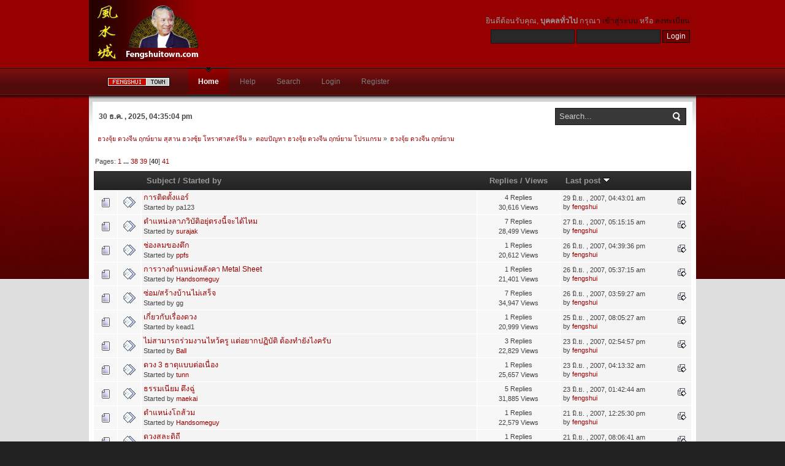

--- FILE ---
content_type: text/html; charset=UTF-8
request_url: https://www.fengshuitown.com/fengshui-forum/index.php?board=3.1560
body_size: 6594
content:
<!DOCTYPE html PUBLIC "-//W3C//DTD XHTML 1.0 Transitional//EN" "http://www.w3.org/TR/xhtml1/DTD/xhtml1-transitional.dtd">
<html xmlns="http://www.w3.org/1999/xhtml">
<head>
	<link rel="stylesheet" type="text/css" href="https://www.fengshuitown.com/fengshui-forum/Themes/inferno_20a/css/index.css?fin20" />
	<link rel="stylesheet" type="text/css" href="https://www.fengshuitown.com/fengshui-forum/Themes/default/css/webkit.css" />
	<script type="text/javascript" src="https://www.fengshuitown.com/fengshui-forum/Themes/default/scripts/script.js?fin20"></script>
	<script type="text/javascript" src="https://www.fengshuitown.com/fengshui-forum/Themes/inferno_20a/scripts/theme.js?fin20"></script>
	<script type="text/javascript"><!-- // --><![CDATA[
		var smf_theme_url = "https://www.fengshuitown.com/fengshui-forum/Themes/inferno_20a";
		var smf_default_theme_url = "https://www.fengshuitown.com/fengshui-forum/Themes/default";
		var smf_images_url = "https://www.fengshuitown.com/fengshui-forum/Themes/inferno_20a/images";
		var smf_scripturl = "https://www.fengshuitown.com/fengshui-forum/index.php?PHPSESSID=tg98pmhe89bkuv2ompb853i4u3&amp;";
		var smf_iso_case_folding = false;
		var smf_charset = "UTF-8";
		var ajax_notification_text = "กำลังโหลด...";
		var ajax_notification_cancel_text = "ยกเลิก";
	// ]]></script>
	<meta http-equiv="Content-Type" content="text/html; charset=UTF-8" />
	<meta name="description" content="ฮวงจุ้ย ดวงจีน ฤกษ์ยาม" />
	<title>ฮวงจุ้ย ดวงจีน ฤกษ์ยาม</title>
	<link rel="canonical" href="https://www.fengshuitown.com/fengshui-forum/index.php?board=3.1560" />
	<link rel="help" href="https://www.fengshuitown.com/fengshui-forum/index.php?PHPSESSID=tg98pmhe89bkuv2ompb853i4u3&amp;action=help" />
	<link rel="search" href="https://www.fengshuitown.com/fengshui-forum/index.php?PHPSESSID=tg98pmhe89bkuv2ompb853i4u3&amp;action=search" />
	<link rel="contents" href="https://www.fengshuitown.com/fengshui-forum/index.php?PHPSESSID=tg98pmhe89bkuv2ompb853i4u3&amp;" />
	<link rel="alternate" type="application/rss+xml" title="ฮวงจุ้ย ดวงจีน ฤกษ์ยาม สุสาน ฮวงซุ้ย โหราศาสตร์จีน - RSS" href="https://www.fengshuitown.com/fengshui-forum/index.php?PHPSESSID=tg98pmhe89bkuv2ompb853i4u3&amp;type=rss;action=.xml" />
	<link rel="index" href="https://www.fengshuitown.com/fengshui-forum/index.php?PHPSESSID=tg98pmhe89bkuv2ompb853i4u3&amp;board=3.0" />
</head>
<body>
	<div id="header">
		<div class="wrapper">
			<div id="logo">
				<a href="https://www.fengshuitown.com/fengshui-forum/index.php?PHPSESSID=tg98pmhe89bkuv2ompb853i4u3&amp;" title=""></a>
			</div>
			<div class="user">
							<script type="text/javascript" src="https://www.fengshuitown.com/fengshui-forum/Themes/default/scripts/sha1.js"></script>
							<form id="guest_form" action="https://www.fengshuitown.com/fengshui-forum/index.php?PHPSESSID=tg98pmhe89bkuv2ompb853i4u3&amp;action=login2" method="post" accept-charset="UTF-8"  onsubmit="hashLoginPassword(this, 'ae8f14113fba9bca1b10d88dcd3e02c0');">
								<div class="info">ยินดีต้อนรับคุณ, <b>บุคคลทั่วไป</b> กรุณา <a href="https://www.fengshuitown.com/fengshui-forum/index.php?PHPSESSID=tg98pmhe89bkuv2ompb853i4u3&amp;action=login">เข้าสู่ระบบ</a> หรือ <a href="https://www.fengshuitown.com/fengshui-forum/index.php?PHPSESSID=tg98pmhe89bkuv2ompb853i4u3&amp;action=register">ลงทะเบียน</a></div>
								<input type="text" name="user" size="17" class="input_text" />
								<input type="password" name="passwrd" size="17" class="input_password" />
								<input type="submit" value="Login" class="button_submit" />
								<input type="hidden" name="hash_passwrd" value="" />
							</form>
			</div>
		</div>
	</div>
	<div id="toolbar">
		<div class="wrapper">
			
		<div id="topnav">
			<ul><li id="button_fe"><a href="https://www.fengshuitown.com"><img src="https://www.fengshuitown.com/fengshui-home.gif"></a><li>
				<li id="button_home">
					<a class="active firstlevel" href="https://www.fengshuitown.com/fengshui-forum/index.php?PHPSESSID=tg98pmhe89bkuv2ompb853i4u3&amp;">
						<span class="last firstlevel">Home</span>
					</a>
				</li>
				<li id="button_help">
					<a class="firstlevel" href="https://www.fengshuitown.com/fengshui-forum/index.php?PHPSESSID=tg98pmhe89bkuv2ompb853i4u3&amp;action=help">
						<span class="firstlevel">Help</span>
					</a>
				</li>
				<li id="button_search">
					<a class="firstlevel" href="https://www.fengshuitown.com/fengshui-forum/index.php?PHPSESSID=tg98pmhe89bkuv2ompb853i4u3&amp;action=search">
						<span class="firstlevel">Search</span>
					</a>
				</li>
				<li id="button_login">
					<a class="firstlevel" href="https://www.fengshuitown.com/fengshui-forum/index.php?PHPSESSID=tg98pmhe89bkuv2ompb853i4u3&amp;action=login">
						<span class="firstlevel">Login</span>
					</a>
				</li>
				<li id="button_register">
					<a class="firstlevel" href="https://www.fengshuitown.com/fengshui-forum/index.php?PHPSESSID=tg98pmhe89bkuv2ompb853i4u3&amp;action=register">
						<span class="last firstlevel">Register</span>
					</a>
				</li>
			</ul>
		</div>
		</div>
	</div>
	<div id="main_body">
		<div class="wrapper">
			<div id="inferno_tools">
				<div id="search">
					<form id="search_form" style="margin: 0;" action="https://www.fengshuitown.com/fengshui-forum/index.php?PHPSESSID=tg98pmhe89bkuv2ompb853i4u3&amp;action=search2" method="post" accept-charset="UTF-8">
						<input class="inputbox" type="text" name="search" value="Search..." onfocus="this.value = '';" onblur="if(this.value=='') this.value='Search...';" />
						<input type="hidden" name="advanced" value="0" />
							<input type="hidden" name="brd[3]" value="3" />
					</form>
				</div>
				<div id="time">
					<span>30 ธ.ค. , 2025, 04:35:04 pm</span>
				</div>
			</div>
			<div id="main_content">
	<div class="navigate_section">
		<ul>
			<li>
				<a href="https://www.fengshuitown.com/fengshui-forum/index.php?PHPSESSID=tg98pmhe89bkuv2ompb853i4u3&amp;"><span>ฮวงจุ้ย ดวงจีน ฤกษ์ยาม สุสาน ฮวงซุ้ย โหราศาสตร์จีน</span></a> &#187;
			</li>
			<li>
				<a href="https://www.fengshuitown.com/fengshui-forum/index.php?PHPSESSID=tg98pmhe89bkuv2ompb853i4u3&amp;#c1"><span>ตอบปัญหา ฮวงจุ้ย ดวงจีน ฤกษ์ยาม โปรแกรม</span></a> &#187;
			</li>
			<li class="last">
				<a href="https://www.fengshuitown.com/fengshui-forum/index.php?PHPSESSID=tg98pmhe89bkuv2ompb853i4u3&amp;board=3.0"><span>ฮวงจุ้ย ดวงจีน ฤกษ์ยาม</span></a>
			</li>
		</ul>
	</div>
	<a id="top"></a>
	<div class="pagesection">
		<div class="pagelinks floatleft">Pages: <a class="navPages" href="https://www.fengshuitown.com/fengshui-forum/index.php?PHPSESSID=tg98pmhe89bkuv2ompb853i4u3&amp;board=3.0">1</a> <span style="font-weight: bold;" onclick="expandPages(this, 'https://www.fengshuitown.com/fengshui-forum/index.php'+'?board=3.%1$d', 40, 1480, 40);" onmouseover="this.style.cursor = 'pointer';"> ... </span><a class="navPages" href="https://www.fengshuitown.com/fengshui-forum/index.php?PHPSESSID=tg98pmhe89bkuv2ompb853i4u3&amp;board=3.1480">38</a> <a class="navPages" href="https://www.fengshuitown.com/fengshui-forum/index.php?PHPSESSID=tg98pmhe89bkuv2ompb853i4u3&amp;board=3.1520">39</a> [<strong>40</strong>] <a class="navPages" href="https://www.fengshuitown.com/fengshui-forum/index.php?PHPSESSID=tg98pmhe89bkuv2ompb853i4u3&amp;board=3.1600">41</a> </div>
		
	</div>
	<div class="tborder topic_table" id="messageindex">
		<table class="table_grid" cellspacing="0">
			<thead>
				<tr class="catbg">
					<th scope="col" class="first_th" width="8%" colspan="2">&nbsp;</th>
					<th scope="col" class="lefttext"><a href="https://www.fengshuitown.com/fengshui-forum/index.php?PHPSESSID=tg98pmhe89bkuv2ompb853i4u3&amp;board=3.1560;sort=subject">Subject</a> / <a href="https://www.fengshuitown.com/fengshui-forum/index.php?PHPSESSID=tg98pmhe89bkuv2ompb853i4u3&amp;board=3.1560;sort=starter">Started by</a></th>
					<th scope="col" width="14%"><a href="https://www.fengshuitown.com/fengshui-forum/index.php?PHPSESSID=tg98pmhe89bkuv2ompb853i4u3&amp;board=3.1560;sort=replies">Replies</a> / <a href="https://www.fengshuitown.com/fengshui-forum/index.php?PHPSESSID=tg98pmhe89bkuv2ompb853i4u3&amp;board=3.1560;sort=views">Views</a></th>
					<th scope="col" class="lefttext last_th" width="22%"><a href="https://www.fengshuitown.com/fengshui-forum/index.php?PHPSESSID=tg98pmhe89bkuv2ompb853i4u3&amp;board=3.1560;sort=last_post">Last post <img src="https://www.fengshuitown.com/fengshui-forum/Themes/inferno_20a/images/sort_down.gif" alt="" /></a></th>
				</tr>
			</thead>
			<tbody>
				<tr>
					<td class="icon1 windowbg">
						<img src="https://www.fengshuitown.com/fengshui-forum/Themes/inferno_20a/images/topic/normal_post.gif" alt="" />
					</td>
					<td class="icon2 windowbg">
						<img src="https://www.fengshuitown.com/fengshui-forum/Themes/inferno_20a/images/post/xx.gif" alt="" />
					</td>
					<td class="subject windowbg2">
						<div >
							<span id="msg_982"><a href="https://www.fengshuitown.com/fengshui-forum/index.php?PHPSESSID=tg98pmhe89bkuv2ompb853i4u3&amp;topic=368.0">การติดตั้งแอร์</a></span>
							<p>Started by pa123
								<small id="pages982"></small>
							</p>
						</div>
					</td>
					<td class="stats windowbg">
						4 Replies
						<br />
						30,616 Views
					</td>
					<td class="lastpost windowbg2">
						<a href="https://www.fengshuitown.com/fengshui-forum/index.php?PHPSESSID=tg98pmhe89bkuv2ompb853i4u3&amp;topic=368.0#msg998"><img src="https://www.fengshuitown.com/fengshui-forum/Themes/inferno_20a/images/icons/last_post.gif" alt="Last post" title="Last post" /></a>
						29 มิ.ย. , 2007, 04:43:01 am<br />
						by <a href="https://www.fengshuitown.com/fengshui-forum/index.php?PHPSESSID=tg98pmhe89bkuv2ompb853i4u3&amp;action=profile;u=1">fengshui</a>
					</td>
				</tr>
				<tr>
					<td class="icon1 windowbg">
						<img src="https://www.fengshuitown.com/fengshui-forum/Themes/inferno_20a/images/topic/normal_post.gif" alt="" />
					</td>
					<td class="icon2 windowbg">
						<img src="https://www.fengshuitown.com/fengshui-forum/Themes/inferno_20a/images/post/xx.gif" alt="" />
					</td>
					<td class="subject windowbg2">
						<div >
							<span id="msg_951"><a href="https://www.fengshuitown.com/fengshui-forum/index.php?PHPSESSID=tg98pmhe89bkuv2ompb853i4u3&amp;topic=356.0">ตำแหน่งลาภวิบัติอยุ่ตรงนี้จะได้ไหม</a></span>
							<p>Started by <a href="https://www.fengshuitown.com/fengshui-forum/index.php?PHPSESSID=tg98pmhe89bkuv2ompb853i4u3&amp;action=profile;u=888" title="View the profile of surajak">surajak</a>
								<small id="pages951"></small>
							</p>
						</div>
					</td>
					<td class="stats windowbg">
						7 Replies
						<br />
						28,499 Views
					</td>
					<td class="lastpost windowbg2">
						<a href="https://www.fengshuitown.com/fengshui-forum/index.php?PHPSESSID=tg98pmhe89bkuv2ompb853i4u3&amp;topic=356.0#msg987"><img src="https://www.fengshuitown.com/fengshui-forum/Themes/inferno_20a/images/icons/last_post.gif" alt="Last post" title="Last post" /></a>
						27 มิ.ย. , 2007, 05:15:15 am<br />
						by <a href="https://www.fengshuitown.com/fengshui-forum/index.php?PHPSESSID=tg98pmhe89bkuv2ompb853i4u3&amp;action=profile;u=1">fengshui</a>
					</td>
				</tr>
				<tr>
					<td class="icon1 windowbg">
						<img src="https://www.fengshuitown.com/fengshui-forum/Themes/inferno_20a/images/topic/normal_post.gif" alt="" />
					</td>
					<td class="icon2 windowbg">
						<img src="https://www.fengshuitown.com/fengshui-forum/Themes/inferno_20a/images/post/xx.gif" alt="" />
					</td>
					<td class="subject windowbg2">
						<div >
							<span id="msg_981"><a href="https://www.fengshuitown.com/fengshui-forum/index.php?PHPSESSID=tg98pmhe89bkuv2ompb853i4u3&amp;topic=367.0">ช่องลมของตึก</a></span>
							<p>Started by <a href="https://www.fengshuitown.com/fengshui-forum/index.php?PHPSESSID=tg98pmhe89bkuv2ompb853i4u3&amp;action=profile;u=199" title="View the profile of ppfs">ppfs</a>
								<small id="pages981"></small>
							</p>
						</div>
					</td>
					<td class="stats windowbg">
						1 Replies
						<br />
						20,612 Views
					</td>
					<td class="lastpost windowbg2">
						<a href="https://www.fengshuitown.com/fengshui-forum/index.php?PHPSESSID=tg98pmhe89bkuv2ompb853i4u3&amp;topic=367.0#msg985"><img src="https://www.fengshuitown.com/fengshui-forum/Themes/inferno_20a/images/icons/last_post.gif" alt="Last post" title="Last post" /></a>
						26 มิ.ย. , 2007, 04:39:36 pm<br />
						by <a href="https://www.fengshuitown.com/fengshui-forum/index.php?PHPSESSID=tg98pmhe89bkuv2ompb853i4u3&amp;action=profile;u=1">fengshui</a>
					</td>
				</tr>
				<tr>
					<td class="icon1 windowbg">
						<img src="https://www.fengshuitown.com/fengshui-forum/Themes/inferno_20a/images/topic/normal_post.gif" alt="" />
					</td>
					<td class="icon2 windowbg">
						<img src="https://www.fengshuitown.com/fengshui-forum/Themes/inferno_20a/images/post/xx.gif" alt="" />
					</td>
					<td class="subject windowbg2">
						<div >
							<span id="msg_967"><a href="https://www.fengshuitown.com/fengshui-forum/index.php?PHPSESSID=tg98pmhe89bkuv2ompb853i4u3&amp;topic=363.0">การวางตำแหน่งหลังคา Metal Sheet</a></span>
							<p>Started by <a href="https://www.fengshuitown.com/fengshui-forum/index.php?PHPSESSID=tg98pmhe89bkuv2ompb853i4u3&amp;action=profile;u=263" title="View the profile of Handsomeguy">Handsomeguy</a>
								<small id="pages967"></small>
							</p>
						</div>
					</td>
					<td class="stats windowbg">
						1 Replies
						<br />
						21,401 Views
					</td>
					<td class="lastpost windowbg2">
						<a href="https://www.fengshuitown.com/fengshui-forum/index.php?PHPSESSID=tg98pmhe89bkuv2ompb853i4u3&amp;topic=363.0#msg971"><img src="https://www.fengshuitown.com/fengshui-forum/Themes/inferno_20a/images/icons/last_post.gif" alt="Last post" title="Last post" /></a>
						26 มิ.ย. , 2007, 05:37:15 am<br />
						by <a href="https://www.fengshuitown.com/fengshui-forum/index.php?PHPSESSID=tg98pmhe89bkuv2ompb853i4u3&amp;action=profile;u=1">fengshui</a>
					</td>
				</tr>
				<tr>
					<td class="icon1 windowbg">
						<img src="https://www.fengshuitown.com/fengshui-forum/Themes/inferno_20a/images/topic/normal_post.gif" alt="" />
					</td>
					<td class="icon2 windowbg">
						<img src="https://www.fengshuitown.com/fengshui-forum/Themes/inferno_20a/images/post/xx.gif" alt="" />
					</td>
					<td class="subject windowbg2">
						<div >
							<span id="msg_907"><a href="https://www.fengshuitown.com/fengshui-forum/index.php?PHPSESSID=tg98pmhe89bkuv2ompb853i4u3&amp;topic=341.0">ซ่อม/สร้างบ้านไม่เสร็จ</a></span>
							<p>Started by gg
								<small id="pages907"></small>
							</p>
						</div>
					</td>
					<td class="stats windowbg">
						7 Replies
						<br />
						34,947 Views
					</td>
					<td class="lastpost windowbg2">
						<a href="https://www.fengshuitown.com/fengshui-forum/index.php?PHPSESSID=tg98pmhe89bkuv2ompb853i4u3&amp;topic=341.0#msg970"><img src="https://www.fengshuitown.com/fengshui-forum/Themes/inferno_20a/images/icons/last_post.gif" alt="Last post" title="Last post" /></a>
						26 มิ.ย. , 2007, 03:59:27 am<br />
						by <a href="https://www.fengshuitown.com/fengshui-forum/index.php?PHPSESSID=tg98pmhe89bkuv2ompb853i4u3&amp;action=profile;u=1">fengshui</a>
					</td>
				</tr>
				<tr>
					<td class="icon1 windowbg">
						<img src="https://www.fengshuitown.com/fengshui-forum/Themes/inferno_20a/images/topic/normal_post.gif" alt="" />
					</td>
					<td class="icon2 windowbg">
						<img src="https://www.fengshuitown.com/fengshui-forum/Themes/inferno_20a/images/post/xx.gif" alt="" />
					</td>
					<td class="subject windowbg2">
						<div >
							<span id="msg_955"><a href="https://www.fengshuitown.com/fengshui-forum/index.php?PHPSESSID=tg98pmhe89bkuv2ompb853i4u3&amp;topic=357.0">เกี่ยวกับเรื่องดวง</a></span>
							<p>Started by kead1
								<small id="pages955"></small>
							</p>
						</div>
					</td>
					<td class="stats windowbg">
						1 Replies
						<br />
						20,999 Views
					</td>
					<td class="lastpost windowbg2">
						<a href="https://www.fengshuitown.com/fengshui-forum/index.php?PHPSESSID=tg98pmhe89bkuv2ompb853i4u3&amp;topic=357.0#msg957"><img src="https://www.fengshuitown.com/fengshui-forum/Themes/inferno_20a/images/icons/last_post.gif" alt="Last post" title="Last post" /></a>
						25 มิ.ย. , 2007, 08:05:27 am<br />
						by <a href="https://www.fengshuitown.com/fengshui-forum/index.php?PHPSESSID=tg98pmhe89bkuv2ompb853i4u3&amp;action=profile;u=1">fengshui</a>
					</td>
				</tr>
				<tr>
					<td class="icon1 windowbg">
						<img src="https://www.fengshuitown.com/fengshui-forum/Themes/inferno_20a/images/topic/normal_post.gif" alt="" />
					</td>
					<td class="icon2 windowbg">
						<img src="https://www.fengshuitown.com/fengshui-forum/Themes/inferno_20a/images/post/xx.gif" alt="" />
					</td>
					<td class="subject windowbg2">
						<div >
							<span id="msg_924"><a href="https://www.fengshuitown.com/fengshui-forum/index.php?PHPSESSID=tg98pmhe89bkuv2ompb853i4u3&amp;topic=345.0">ไม่สามารถร่วมงานไหว้ครู แต่อยากปฏิบัติ ต้องทำยังไงครับ</a></span>
							<p>Started by <a href="https://www.fengshuitown.com/fengshui-forum/index.php?PHPSESSID=tg98pmhe89bkuv2ompb853i4u3&amp;action=profile;u=130" title="View the profile of Ball">Ball</a>
								<small id="pages924"></small>
							</p>
						</div>
					</td>
					<td class="stats windowbg">
						3 Replies
						<br />
						22,829 Views
					</td>
					<td class="lastpost windowbg2">
						<a href="https://www.fengshuitown.com/fengshui-forum/index.php?PHPSESSID=tg98pmhe89bkuv2ompb853i4u3&amp;topic=345.0#msg953"><img src="https://www.fengshuitown.com/fengshui-forum/Themes/inferno_20a/images/icons/last_post.gif" alt="Last post" title="Last post" /></a>
						23 มิ.ย. , 2007, 02:54:57 pm<br />
						by <a href="https://www.fengshuitown.com/fengshui-forum/index.php?PHPSESSID=tg98pmhe89bkuv2ompb853i4u3&amp;action=profile;u=1">fengshui</a>
					</td>
				</tr>
				<tr>
					<td class="icon1 windowbg">
						<img src="https://www.fengshuitown.com/fengshui-forum/Themes/inferno_20a/images/topic/normal_post.gif" alt="" />
					</td>
					<td class="icon2 windowbg">
						<img src="https://www.fengshuitown.com/fengshui-forum/Themes/inferno_20a/images/post/xx.gif" alt="" />
					</td>
					<td class="subject windowbg2">
						<div >
							<span id="msg_938"><a href="https://www.fengshuitown.com/fengshui-forum/index.php?PHPSESSID=tg98pmhe89bkuv2ompb853i4u3&amp;topic=352.0">ดวง 3 ธาตุแบบต่อเนื่อง</a></span>
							<p>Started by <a href="https://www.fengshuitown.com/fengshui-forum/index.php?PHPSESSID=tg98pmhe89bkuv2ompb853i4u3&amp;action=profile;u=128" title="View the profile of tunn">tunn</a>
								<small id="pages938"></small>
							</p>
						</div>
					</td>
					<td class="stats windowbg">
						1 Replies
						<br />
						25,657 Views
					</td>
					<td class="lastpost windowbg2">
						<a href="https://www.fengshuitown.com/fengshui-forum/index.php?PHPSESSID=tg98pmhe89bkuv2ompb853i4u3&amp;topic=352.0#msg946"><img src="https://www.fengshuitown.com/fengshui-forum/Themes/inferno_20a/images/icons/last_post.gif" alt="Last post" title="Last post" /></a>
						23 มิ.ย. , 2007, 04:13:32 am<br />
						by <a href="https://www.fengshuitown.com/fengshui-forum/index.php?PHPSESSID=tg98pmhe89bkuv2ompb853i4u3&amp;action=profile;u=1">fengshui</a>
					</td>
				</tr>
				<tr>
					<td class="icon1 windowbg">
						<img src="https://www.fengshuitown.com/fengshui-forum/Themes/inferno_20a/images/topic/normal_post.gif" alt="" />
					</td>
					<td class="icon2 windowbg">
						<img src="https://www.fengshuitown.com/fengshui-forum/Themes/inferno_20a/images/post/xx.gif" alt="" />
					</td>
					<td class="subject windowbg2">
						<div >
							<span id="msg_899"><a href="https://www.fengshuitown.com/fengshui-forum/index.php?PHPSESSID=tg98pmhe89bkuv2ompb853i4u3&amp;topic=340.0">ธรรมเนียม ตึงฉู่</a></span>
							<p>Started by <a href="https://www.fengshuitown.com/fengshui-forum/index.php?PHPSESSID=tg98pmhe89bkuv2ompb853i4u3&amp;action=profile;u=118" title="View the profile of maekai">maekai</a>
								<small id="pages899"></small>
							</p>
						</div>
					</td>
					<td class="stats windowbg">
						5 Replies
						<br />
						31,885 Views
					</td>
					<td class="lastpost windowbg2">
						<a href="https://www.fengshuitown.com/fengshui-forum/index.php?PHPSESSID=tg98pmhe89bkuv2ompb853i4u3&amp;topic=340.0#msg944"><img src="https://www.fengshuitown.com/fengshui-forum/Themes/inferno_20a/images/icons/last_post.gif" alt="Last post" title="Last post" /></a>
						23 มิ.ย. , 2007, 01:42:44 am<br />
						by <a href="https://www.fengshuitown.com/fengshui-forum/index.php?PHPSESSID=tg98pmhe89bkuv2ompb853i4u3&amp;action=profile;u=1">fengshui</a>
					</td>
				</tr>
				<tr>
					<td class="icon1 windowbg">
						<img src="https://www.fengshuitown.com/fengshui-forum/Themes/inferno_20a/images/topic/normal_post.gif" alt="" />
					</td>
					<td class="icon2 windowbg">
						<img src="https://www.fengshuitown.com/fengshui-forum/Themes/inferno_20a/images/post/xx.gif" alt="" />
					</td>
					<td class="subject windowbg2">
						<div >
							<span id="msg_934"><a href="https://www.fengshuitown.com/fengshui-forum/index.php?PHPSESSID=tg98pmhe89bkuv2ompb853i4u3&amp;topic=350.0">ตำแหน่งโถส้วม</a></span>
							<p>Started by <a href="https://www.fengshuitown.com/fengshui-forum/index.php?PHPSESSID=tg98pmhe89bkuv2ompb853i4u3&amp;action=profile;u=263" title="View the profile of Handsomeguy">Handsomeguy</a>
								<small id="pages934"></small>
							</p>
						</div>
					</td>
					<td class="stats windowbg">
						1 Replies
						<br />
						22,579 Views
					</td>
					<td class="lastpost windowbg2">
						<a href="https://www.fengshuitown.com/fengshui-forum/index.php?PHPSESSID=tg98pmhe89bkuv2ompb853i4u3&amp;topic=350.0#msg935"><img src="https://www.fengshuitown.com/fengshui-forum/Themes/inferno_20a/images/icons/last_post.gif" alt="Last post" title="Last post" /></a>
						21 มิ.ย. , 2007, 12:25:30 pm<br />
						by <a href="https://www.fengshuitown.com/fengshui-forum/index.php?PHPSESSID=tg98pmhe89bkuv2ompb853i4u3&amp;action=profile;u=1">fengshui</a>
					</td>
				</tr>
				<tr>
					<td class="icon1 windowbg">
						<img src="https://www.fengshuitown.com/fengshui-forum/Themes/inferno_20a/images/topic/normal_post.gif" alt="" />
					</td>
					<td class="icon2 windowbg">
						<img src="https://www.fengshuitown.com/fengshui-forum/Themes/inferno_20a/images/post/xx.gif" alt="" />
					</td>
					<td class="subject windowbg2">
						<div >
							<span id="msg_929"><a href="https://www.fengshuitown.com/fengshui-forum/index.php?PHPSESSID=tg98pmhe89bkuv2ompb853i4u3&amp;topic=347.0">ดวงสละดิถี</a></span>
							<p>Started by <a href="https://www.fengshuitown.com/fengshui-forum/index.php?PHPSESSID=tg98pmhe89bkuv2ompb853i4u3&amp;action=profile;u=128" title="View the profile of tunn">tunn</a>
								<small id="pages929"></small>
							</p>
						</div>
					</td>
					<td class="stats windowbg">
						1 Replies
						<br />
						25,064 Views
					</td>
					<td class="lastpost windowbg2">
						<a href="https://www.fengshuitown.com/fengshui-forum/index.php?PHPSESSID=tg98pmhe89bkuv2ompb853i4u3&amp;topic=347.0#msg933"><img src="https://www.fengshuitown.com/fengshui-forum/Themes/inferno_20a/images/icons/last_post.gif" alt="Last post" title="Last post" /></a>
						21 มิ.ย. , 2007, 08:06:41 am<br />
						by <a href="https://www.fengshuitown.com/fengshui-forum/index.php?PHPSESSID=tg98pmhe89bkuv2ompb853i4u3&amp;action=profile;u=1">fengshui</a>
					</td>
				</tr>
				<tr>
					<td class="icon1 windowbg">
						<img src="https://www.fengshuitown.com/fengshui-forum/Themes/inferno_20a/images/topic/normal_post.gif" alt="" />
					</td>
					<td class="icon2 windowbg">
						<img src="https://www.fengshuitown.com/fengshui-forum/Themes/inferno_20a/images/post/xx.gif" alt="" />
					</td>
					<td class="subject windowbg2">
						<div >
							<span id="msg_931"><a href="https://www.fengshuitown.com/fengshui-forum/index.php?PHPSESSID=tg98pmhe89bkuv2ompb853i4u3&amp;topic=349.0">ซ่อมหลังบ้าน</a></span>
							<p>Started by <a href="https://www.fengshuitown.com/fengshui-forum/index.php?PHPSESSID=tg98pmhe89bkuv2ompb853i4u3&amp;action=profile;u=192" title="View the profile of korn">korn</a>
								<small id="pages931"></small>
							</p>
						</div>
					</td>
					<td class="stats windowbg">
						1 Replies
						<br />
						20,531 Views
					</td>
					<td class="lastpost windowbg2">
						<a href="https://www.fengshuitown.com/fengshui-forum/index.php?PHPSESSID=tg98pmhe89bkuv2ompb853i4u3&amp;topic=349.0#msg932"><img src="https://www.fengshuitown.com/fengshui-forum/Themes/inferno_20a/images/icons/last_post.gif" alt="Last post" title="Last post" /></a>
						21 มิ.ย. , 2007, 07:59:31 am<br />
						by <a href="https://www.fengshuitown.com/fengshui-forum/index.php?PHPSESSID=tg98pmhe89bkuv2ompb853i4u3&amp;action=profile;u=1">fengshui</a>
					</td>
				</tr>
				<tr>
					<td class="icon1 windowbg">
						<img src="https://www.fengshuitown.com/fengshui-forum/Themes/inferno_20a/images/topic/normal_post.gif" alt="" />
					</td>
					<td class="icon2 windowbg">
						<img src="https://www.fengshuitown.com/fengshui-forum/Themes/inferno_20a/images/post/xx.gif" alt="" />
					</td>
					<td class="subject windowbg2">
						<div >
							<span id="msg_920"><a href="https://www.fengshuitown.com/fengshui-forum/index.php?PHPSESSID=tg98pmhe89bkuv2ompb853i4u3&amp;topic=344.0">เพลงใน web</a></span>
							<p>Started by <a href="https://www.fengshuitown.com/fengshui-forum/index.php?PHPSESSID=tg98pmhe89bkuv2ompb853i4u3&amp;action=profile;u=199" title="View the profile of ppfs">ppfs</a>
								<small id="pages920"></small>
							</p>
						</div>
					</td>
					<td class="stats windowbg">
						1 Replies
						<br />
						20,475 Views
					</td>
					<td class="lastpost windowbg2">
						<a href="https://www.fengshuitown.com/fengshui-forum/index.php?PHPSESSID=tg98pmhe89bkuv2ompb853i4u3&amp;topic=344.0#msg921"><img src="https://www.fengshuitown.com/fengshui-forum/Themes/inferno_20a/images/icons/last_post.gif" alt="Last post" title="Last post" /></a>
						20 มิ.ย. , 2007, 11:08:39 am<br />
						by <a href="https://www.fengshuitown.com/fengshui-forum/index.php?PHPSESSID=tg98pmhe89bkuv2ompb853i4u3&amp;action=profile;u=1">fengshui</a>
					</td>
				</tr>
				<tr>
					<td class="icon1 windowbg">
						<img src="https://www.fengshuitown.com/fengshui-forum/Themes/inferno_20a/images/topic/normal_post.gif" alt="" />
					</td>
					<td class="icon2 windowbg">
						<img src="https://www.fengshuitown.com/fengshui-forum/Themes/inferno_20a/images/post/xx.gif" alt="" />
					</td>
					<td class="subject windowbg2">
						<div >
							<span id="msg_912"><a href="https://www.fengshuitown.com/fengshui-forum/index.php?PHPSESSID=tg98pmhe89bkuv2ompb853i4u3&amp;topic=343.0">ฤกษ์ย้ายเข้าบ้าน</a></span>
							<p>Started by <a href="https://www.fengshuitown.com/fengshui-forum/index.php?PHPSESSID=tg98pmhe89bkuv2ompb853i4u3&amp;action=profile;u=644" title="View the profile of atjakit">atjakit</a>
								<small id="pages912"></small>
							</p>
						</div>
					</td>
					<td class="stats windowbg">
						3 Replies
						<br />
						23,545 Views
					</td>
					<td class="lastpost windowbg2">
						<a href="https://www.fengshuitown.com/fengshui-forum/index.php?PHPSESSID=tg98pmhe89bkuv2ompb853i4u3&amp;topic=343.0#msg919"><img src="https://www.fengshuitown.com/fengshui-forum/Themes/inferno_20a/images/icons/last_post.gif" alt="Last post" title="Last post" /></a>
						20 มิ.ย. , 2007, 04:56:11 am<br />
						by <a href="https://www.fengshuitown.com/fengshui-forum/index.php?PHPSESSID=tg98pmhe89bkuv2ompb853i4u3&amp;action=profile;u=1">fengshui</a>
					</td>
				</tr>
				<tr>
					<td class="icon1 windowbg">
						<img src="https://www.fengshuitown.com/fengshui-forum/Themes/inferno_20a/images/topic/normal_post.gif" alt="" />
					</td>
					<td class="icon2 windowbg">
						<img src="https://www.fengshuitown.com/fengshui-forum/Themes/inferno_20a/images/post/xx.gif" alt="" />
					</td>
					<td class="subject windowbg2">
						<div >
							<span id="msg_884"><a href="https://www.fengshuitown.com/fengshui-forum/index.php?PHPSESSID=tg98pmhe89bkuv2ompb853i4u3&amp;topic=332.0">สงสัย ฤกษ์แต่งงาน ที่ได้</a></span>
							<p>Started by papatsorn
								<small id="pages884"></small>
							</p>
						</div>
					</td>
					<td class="stats windowbg">
						7 Replies
						<br />
						27,162 Views
					</td>
					<td class="lastpost windowbg2">
						<a href="https://www.fengshuitown.com/fengshui-forum/index.php?PHPSESSID=tg98pmhe89bkuv2ompb853i4u3&amp;topic=332.0#msg917"><img src="https://www.fengshuitown.com/fengshui-forum/Themes/inferno_20a/images/icons/last_post.gif" alt="Last post" title="Last post" /></a>
						19 มิ.ย. , 2007, 10:55:40 am<br />
						by <a href="https://www.fengshuitown.com/fengshui-forum/index.php?PHPSESSID=tg98pmhe89bkuv2ompb853i4u3&amp;action=profile;u=1">fengshui</a>
					</td>
				</tr>
				<tr>
					<td class="icon1 windowbg">
						<img src="https://www.fengshuitown.com/fengshui-forum/Themes/inferno_20a/images/topic/normal_post.gif" alt="" />
					</td>
					<td class="icon2 windowbg">
						<img src="https://www.fengshuitown.com/fengshui-forum/Themes/inferno_20a/images/post/xx.gif" alt="" />
					</td>
					<td class="subject windowbg2">
						<div >
							<span id="msg_908"><a href="https://www.fengshuitown.com/fengshui-forum/index.php?PHPSESSID=tg98pmhe89bkuv2ompb853i4u3&amp;topic=342.0">การทุบ เคาะ เจาะ ตอก</a></span>
							<p>Started by pa123
								<small id="pages908"></small>
							</p>
						</div>
					</td>
					<td class="stats windowbg">
						1 Replies
						<br />
						21,155 Views
					</td>
					<td class="lastpost windowbg2">
						<a href="https://www.fengshuitown.com/fengshui-forum/index.php?PHPSESSID=tg98pmhe89bkuv2ompb853i4u3&amp;topic=342.0#msg910"><img src="https://www.fengshuitown.com/fengshui-forum/Themes/inferno_20a/images/icons/last_post.gif" alt="Last post" title="Last post" /></a>
						19 มิ.ย. , 2007, 02:02:45 am<br />
						by <a href="https://www.fengshuitown.com/fengshui-forum/index.php?PHPSESSID=tg98pmhe89bkuv2ompb853i4u3&amp;action=profile;u=1">fengshui</a>
					</td>
				</tr>
				<tr>
					<td class="icon1 windowbg">
						<img src="https://www.fengshuitown.com/fengshui-forum/Themes/inferno_20a/images/topic/normal_post.gif" alt="" />
					</td>
					<td class="icon2 windowbg">
						<img src="https://www.fengshuitown.com/fengshui-forum/Themes/inferno_20a/images/post/xx.gif" alt="" />
					</td>
					<td class="subject windowbg2">
						<div >
							<span id="msg_865"><a href="https://www.fengshuitown.com/fengshui-forum/index.php?PHPSESSID=tg98pmhe89bkuv2ompb853i4u3&amp;topic=328.0">เจาะพื้น เพื่อฉีดปลวก</a></span>
							<p>Started by Boonchai
								<small id="pages865"></small>
							</p>
						</div>
					</td>
					<td class="stats windowbg">
						3 Replies
						<br />
						25,361 Views
					</td>
					<td class="lastpost windowbg2">
						<a href="https://www.fengshuitown.com/fengshui-forum/index.php?PHPSESSID=tg98pmhe89bkuv2ompb853i4u3&amp;topic=328.0#msg901"><img src="https://www.fengshuitown.com/fengshui-forum/Themes/inferno_20a/images/icons/last_post.gif" alt="Last post" title="Last post" /></a>
						18 มิ.ย. , 2007, 02:52:45 am<br />
						by <a href="https://www.fengshuitown.com/fengshui-forum/index.php?PHPSESSID=tg98pmhe89bkuv2ompb853i4u3&amp;action=profile;u=1">fengshui</a>
					</td>
				</tr>
				<tr>
					<td class="icon1 windowbg">
						<img src="https://www.fengshuitown.com/fengshui-forum/Themes/inferno_20a/images/topic/normal_post.gif" alt="" />
					</td>
					<td class="icon2 windowbg">
						<img src="https://www.fengshuitown.com/fengshui-forum/Themes/inferno_20a/images/post/xx.gif" alt="" />
					</td>
					<td class="subject windowbg2">
						<div >
							<span id="msg_886"><a href="https://www.fengshuitown.com/fengshui-forum/index.php?PHPSESSID=tg98pmhe89bkuv2ompb853i4u3&amp;topic=333.0">ปฏิทินฤกษ์มงคล</a></span>
							<p>Started by <a href="https://www.fengshuitown.com/fengshui-forum/index.php?PHPSESSID=tg98pmhe89bkuv2ompb853i4u3&amp;action=profile;u=211" title="View the profile of mod">mod</a>
								<small id="pages886"></small>
							</p>
						</div>
					</td>
					<td class="stats windowbg">
						1 Replies
						<br />
						20,797 Views
					</td>
					<td class="lastpost windowbg2">
						<a href="https://www.fengshuitown.com/fengshui-forum/index.php?PHPSESSID=tg98pmhe89bkuv2ompb853i4u3&amp;topic=333.0#msg889"><img src="https://www.fengshuitown.com/fengshui-forum/Themes/inferno_20a/images/icons/last_post.gif" alt="Last post" title="Last post" /></a>
						15 มิ.ย. , 2007, 12:39:25 am<br />
						by <a href="https://www.fengshuitown.com/fengshui-forum/index.php?PHPSESSID=tg98pmhe89bkuv2ompb853i4u3&amp;action=profile;u=1">fengshui</a>
					</td>
				</tr>
				<tr>
					<td class="icon1 windowbg">
						<img src="https://www.fengshuitown.com/fengshui-forum/Themes/inferno_20a/images/topic/normal_post.gif" alt="" />
					</td>
					<td class="icon2 windowbg">
						<img src="https://www.fengshuitown.com/fengshui-forum/Themes/inferno_20a/images/post/xx.gif" alt="" />
					</td>
					<td class="subject windowbg2">
						<div >
							<span id="msg_877"><a href="https://www.fengshuitown.com/fengshui-forum/index.php?PHPSESSID=tg98pmhe89bkuv2ompb853i4u3&amp;topic=331.0">เรื่องเตียงนอนครับ</a></span>
							<p>Started by <a href="https://www.fengshuitown.com/fengshui-forum/index.php?PHPSESSID=tg98pmhe89bkuv2ompb853i4u3&amp;action=profile;u=761" title="View the profile of superskip">superskip</a>
								<small id="pages877"></small>
							</p>
						</div>
					</td>
					<td class="stats windowbg">
						5 Replies
						<br />
						26,525 Views
					</td>
					<td class="lastpost windowbg2">
						<a href="https://www.fengshuitown.com/fengshui-forum/index.php?PHPSESSID=tg98pmhe89bkuv2ompb853i4u3&amp;topic=331.0#msg883"><img src="https://www.fengshuitown.com/fengshui-forum/Themes/inferno_20a/images/icons/last_post.gif" alt="Last post" title="Last post" /></a>
						14 มิ.ย. , 2007, 12:26:49 am<br />
						by <a href="https://www.fengshuitown.com/fengshui-forum/index.php?PHPSESSID=tg98pmhe89bkuv2ompb853i4u3&amp;action=profile;u=1">fengshui</a>
					</td>
				</tr>
				<tr>
					<td class="icon1 windowbg">
						<img src="https://www.fengshuitown.com/fengshui-forum/Themes/inferno_20a/images/topic/normal_post.gif" alt="" />
					</td>
					<td class="icon2 windowbg">
						<img src="https://www.fengshuitown.com/fengshui-forum/Themes/inferno_20a/images/post/xx.gif" alt="" />
					</td>
					<td class="subject windowbg2">
						<div >
							<span id="msg_859"><a href="https://www.fengshuitown.com/fengshui-forum/index.php?PHPSESSID=tg98pmhe89bkuv2ompb853i4u3&amp;topic=326.0">ตำแหน่งเครื่องซักผ้าค่ะ</a></span>
							<p>Started by wiyada
								<small id="pages859"></small>
							</p>
						</div>
					</td>
					<td class="stats windowbg">
						3 Replies
						<br />
						23,743 Views
					</td>
					<td class="lastpost windowbg2">
						<a href="https://www.fengshuitown.com/fengshui-forum/index.php?PHPSESSID=tg98pmhe89bkuv2ompb853i4u3&amp;topic=326.0#msg870"><img src="https://www.fengshuitown.com/fengshui-forum/Themes/inferno_20a/images/icons/last_post.gif" alt="Last post" title="Last post" /></a>
						05 มิ.ย. , 2007, 06:31:58 am<br />
						by <a href="https://www.fengshuitown.com/fengshui-forum/index.php?PHPSESSID=tg98pmhe89bkuv2ompb853i4u3&amp;action=profile;u=1">fengshui</a>
					</td>
				</tr>
				<tr>
					<td class="icon1 windowbg">
						<img src="https://www.fengshuitown.com/fengshui-forum/Themes/inferno_20a/images/topic/normal_post.gif" alt="" />
					</td>
					<td class="icon2 windowbg">
						<img src="https://www.fengshuitown.com/fengshui-forum/Themes/inferno_20a/images/post/xx.gif" alt="" />
					</td>
					<td class="subject windowbg2">
						<div >
							<span id="msg_856"><a href="https://www.fengshuitown.com/fengshui-forum/index.php?PHPSESSID=tg98pmhe89bkuv2ompb853i4u3&amp;topic=325.0">วันฟ้าอภัย ในเดือนมิถุนายน วันที่ 30 ไม่ได้กำหนดเวลา</a></span>
							<p>Started by <a href="https://www.fengshuitown.com/fengshui-forum/index.php?PHPSESSID=tg98pmhe89bkuv2ompb853i4u3&amp;action=profile;u=507" title="View the profile of nsuwat10">nsuwat10</a>
								<small id="pages856"></small>
							</p>
						</div>
					</td>
					<td class="stats windowbg">
						3 Replies
						<br />
						23,267 Views
					</td>
					<td class="lastpost windowbg2">
						<a href="https://www.fengshuitown.com/fengshui-forum/index.php?PHPSESSID=tg98pmhe89bkuv2ompb853i4u3&amp;topic=325.0#msg860"><img src="https://www.fengshuitown.com/fengshui-forum/Themes/inferno_20a/images/icons/last_post.gif" alt="Last post" title="Last post" /></a>
						04 มิ.ย. , 2007, 02:43:14 am<br />
						by <a href="https://www.fengshuitown.com/fengshui-forum/index.php?PHPSESSID=tg98pmhe89bkuv2ompb853i4u3&amp;action=profile;u=1">fengshui</a>
					</td>
				</tr>
				<tr>
					<td class="icon1 windowbg">
						<img src="https://www.fengshuitown.com/fengshui-forum/Themes/inferno_20a/images/topic/normal_post.gif" alt="" />
					</td>
					<td class="icon2 windowbg">
						<img src="https://www.fengshuitown.com/fengshui-forum/Themes/inferno_20a/images/post/xx.gif" alt="" />
					</td>
					<td class="subject windowbg2">
						<div >
							<span id="msg_852"><a href="https://www.fengshuitown.com/fengshui-forum/index.php?PHPSESSID=tg98pmhe89bkuv2ompb853i4u3&amp;topic=324.0">ธาตุให้โทษ</a></span>
							<p>Started by pa123
								<small id="pages852"></small>
							</p>
						</div>
					</td>
					<td class="stats windowbg">
						1 Replies
						<br />
						21,082 Views
					</td>
					<td class="lastpost windowbg2">
						<a href="https://www.fengshuitown.com/fengshui-forum/index.php?PHPSESSID=tg98pmhe89bkuv2ompb853i4u3&amp;topic=324.0#msg855"><img src="https://www.fengshuitown.com/fengshui-forum/Themes/inferno_20a/images/icons/last_post.gif" alt="Last post" title="Last post" /></a>
						03 มิ.ย. , 2007, 03:02:05 am<br />
						by <a href="https://www.fengshuitown.com/fengshui-forum/index.php?PHPSESSID=tg98pmhe89bkuv2ompb853i4u3&amp;action=profile;u=1">fengshui</a>
					</td>
				</tr>
				<tr>
					<td class="icon1 windowbg">
						<img src="https://www.fengshuitown.com/fengshui-forum/Themes/inferno_20a/images/topic/normal_post.gif" alt="" />
					</td>
					<td class="icon2 windowbg">
						<img src="https://www.fengshuitown.com/fengshui-forum/Themes/inferno_20a/images/post/xx.gif" alt="" />
					</td>
					<td class="subject windowbg2">
						<div >
							<span id="msg_722"><a href="https://www.fengshuitown.com/fengshui-forum/index.php?PHPSESSID=tg98pmhe89bkuv2ompb853i4u3&amp;topic=283.0">ทิศเตาไฟ</a></span>
							<p>Started by <a href="https://www.fengshuitown.com/fengshui-forum/index.php?PHPSESSID=tg98pmhe89bkuv2ompb853i4u3&amp;action=profile;u=118" title="View the profile of maekai">maekai</a>
								<small id="pages722"></small>
							</p>
						</div>
					</td>
					<td class="stats windowbg">
						5 Replies
						<br />
						30,033 Views
					</td>
					<td class="lastpost windowbg2">
						<a href="https://www.fengshuitown.com/fengshui-forum/index.php?PHPSESSID=tg98pmhe89bkuv2ompb853i4u3&amp;topic=283.0#msg853"><img src="https://www.fengshuitown.com/fengshui-forum/Themes/inferno_20a/images/icons/last_post.gif" alt="Last post" title="Last post" /></a>
						03 มิ.ย. , 2007, 02:51:32 am<br />
						by <a href="https://www.fengshuitown.com/fengshui-forum/index.php?PHPSESSID=tg98pmhe89bkuv2ompb853i4u3&amp;action=profile;u=1">fengshui</a>
					</td>
				</tr>
				<tr>
					<td class="icon1 windowbg">
						<img src="https://www.fengshuitown.com/fengshui-forum/Themes/inferno_20a/images/topic/normal_post.gif" alt="" />
					</td>
					<td class="icon2 windowbg">
						<img src="https://www.fengshuitown.com/fengshui-forum/Themes/inferno_20a/images/post/xx.gif" alt="" />
					</td>
					<td class="subject windowbg2">
						<div >
							<span id="msg_641"><a href="https://www.fengshuitown.com/fengshui-forum/index.php?PHPSESSID=tg98pmhe89bkuv2ompb853i4u3&amp;topic=261.0">ตำแหน่งเตาไฟ</a></span>
							<p>Started by <a href="https://www.fengshuitown.com/fengshui-forum/index.php?PHPSESSID=tg98pmhe89bkuv2ompb853i4u3&amp;action=profile;u=195" title="View the profile of toni">toni</a>
								<small id="pages641"></small>
							</p>
						</div>
					</td>
					<td class="stats windowbg">
						11 Replies
						<br />
						41,551 Views
					</td>
					<td class="lastpost windowbg2">
						<a href="https://www.fengshuitown.com/fengshui-forum/index.php?PHPSESSID=tg98pmhe89bkuv2ompb853i4u3&amp;topic=261.0#msg848"><img src="https://www.fengshuitown.com/fengshui-forum/Themes/inferno_20a/images/icons/last_post.gif" alt="Last post" title="Last post" /></a>
						02 มิ.ย. , 2007, 02:40:26 pm<br />
						by <a href="https://www.fengshuitown.com/fengshui-forum/index.php?PHPSESSID=tg98pmhe89bkuv2ompb853i4u3&amp;action=profile;u=1">fengshui</a>
					</td>
				</tr>
				<tr>
					<td class="icon1 windowbg">
						<img src="https://www.fengshuitown.com/fengshui-forum/Themes/inferno_20a/images/topic/normal_post.gif" alt="" />
					</td>
					<td class="icon2 windowbg">
						<img src="https://www.fengshuitown.com/fengshui-forum/Themes/inferno_20a/images/post/xx.gif" alt="" />
					</td>
					<td class="subject windowbg2">
						<div >
							<span id="msg_843"><a href="https://www.fengshuitown.com/fengshui-forum/index.php?PHPSESSID=tg98pmhe89bkuv2ompb853i4u3&amp;topic=319.0">ชง  ฮะ เปลี่ยนศัตรูเป็นมิตร</a></span>
							<p>Started by <a href="https://www.fengshuitown.com/fengshui-forum/index.php?PHPSESSID=tg98pmhe89bkuv2ompb853i4u3&amp;action=profile;u=1" title="View the profile of fengshui">fengshui</a>
								<small id="pages843"></small>
							</p>
						</div>
					</td>
					<td class="stats windowbg">
						0 Replies
						<br />
						22,208 Views
					</td>
					<td class="lastpost windowbg2">
						<a href="https://www.fengshuitown.com/fengshui-forum/index.php?PHPSESSID=tg98pmhe89bkuv2ompb853i4u3&amp;topic=319.0#msg843"><img src="https://www.fengshuitown.com/fengshui-forum/Themes/inferno_20a/images/icons/last_post.gif" alt="Last post" title="Last post" /></a>
						01 มิ.ย. , 2007, 10:07:33 am<br />
						by <a href="https://www.fengshuitown.com/fengshui-forum/index.php?PHPSESSID=tg98pmhe89bkuv2ompb853i4u3&amp;action=profile;u=1">fengshui</a>
					</td>
				</tr>
				<tr>
					<td class="icon1 windowbg">
						<img src="https://www.fengshuitown.com/fengshui-forum/Themes/inferno_20a/images/topic/normal_post.gif" alt="" />
					</td>
					<td class="icon2 windowbg">
						<img src="https://www.fengshuitown.com/fengshui-forum/Themes/inferno_20a/images/post/xx.gif" alt="" />
					</td>
					<td class="subject windowbg2">
						<div >
							<span id="msg_816"><a href="https://www.fengshuitown.com/fengshui-forum/index.php?PHPSESSID=tg98pmhe89bkuv2ompb853i4u3&amp;topic=314.0">ซ่อมรื้อหลังคา</a></span>
							<p>Started by <a href="https://www.fengshuitown.com/fengshui-forum/index.php?PHPSESSID=tg98pmhe89bkuv2ompb853i4u3&amp;action=profile;u=118" title="View the profile of maekai">maekai</a>
								<small id="pages816"></small>
							</p>
						</div>
					</td>
					<td class="stats windowbg">
						3 Replies
						<br />
						22,594 Views
					</td>
					<td class="lastpost windowbg2">
						<a href="https://www.fengshuitown.com/fengshui-forum/index.php?PHPSESSID=tg98pmhe89bkuv2ompb853i4u3&amp;topic=314.0#msg836"><img src="https://www.fengshuitown.com/fengshui-forum/Themes/inferno_20a/images/icons/last_post.gif" alt="Last post" title="Last post" /></a>
						30 พ.ค. , 2007, 07:38:35 am<br />
						by <a href="https://www.fengshuitown.com/fengshui-forum/index.php?PHPSESSID=tg98pmhe89bkuv2ompb853i4u3&amp;action=profile;u=1">fengshui</a>
					</td>
				</tr>
				<tr>
					<td class="icon1 windowbg">
						<img src="https://www.fengshuitown.com/fengshui-forum/Themes/inferno_20a/images/topic/normal_post.gif" alt="" />
					</td>
					<td class="icon2 windowbg">
						<img src="https://www.fengshuitown.com/fengshui-forum/Themes/inferno_20a/images/post/xx.gif" alt="" />
					</td>
					<td class="subject windowbg2">
						<div >
							<span id="msg_814"><a href="https://www.fengshuitown.com/fengshui-forum/index.php?PHPSESSID=tg98pmhe89bkuv2ompb853i4u3&amp;topic=313.0">อยากทราบว่าเหรียญปรับดวง ทำงานอย่างไรครับ</a></span>
							<p>Started by <a href="https://www.fengshuitown.com/fengshui-forum/index.php?PHPSESSID=tg98pmhe89bkuv2ompb853i4u3&amp;action=profile;u=130" title="View the profile of Ball">Ball</a>
								<small id="pages814"></small>
							</p>
						</div>
					</td>
					<td class="stats windowbg">
						3 Replies
						<br />
						22,621 Views
					</td>
					<td class="lastpost windowbg2">
						<a href="https://www.fengshuitown.com/fengshui-forum/index.php?PHPSESSID=tg98pmhe89bkuv2ompb853i4u3&amp;topic=313.0#msg831"><img src="https://www.fengshuitown.com/fengshui-forum/Themes/inferno_20a/images/icons/last_post.gif" alt="Last post" title="Last post" /></a>
						28 พ.ค. , 2007, 01:46:49 pm<br />
						by <a href="https://www.fengshuitown.com/fengshui-forum/index.php?PHPSESSID=tg98pmhe89bkuv2ompb853i4u3&amp;action=profile;u=1">fengshui</a>
					</td>
				</tr>
				<tr>
					<td class="icon1 windowbg">
						<img src="https://www.fengshuitown.com/fengshui-forum/Themes/inferno_20a/images/topic/normal_post.gif" alt="" />
					</td>
					<td class="icon2 windowbg">
						<img src="https://www.fengshuitown.com/fengshui-forum/Themes/inferno_20a/images/post/xx.gif" alt="" />
					</td>
					<td class="subject windowbg2">
						<div >
							<span id="msg_822"><a href="https://www.fengshuitown.com/fengshui-forum/index.php?PHPSESSID=tg98pmhe89bkuv2ompb853i4u3&amp;topic=316.0">สีผนัง</a></span>
							<p>Started by <a href="https://www.fengshuitown.com/fengshui-forum/index.php?PHPSESSID=tg98pmhe89bkuv2ompb853i4u3&amp;action=profile;u=263" title="View the profile of Handsomeguy">Handsomeguy</a>
								<small id="pages822"></small>
							</p>
						</div>
					</td>
					<td class="stats windowbg">
						1 Replies
						<br />
						21,180 Views
					</td>
					<td class="lastpost windowbg2">
						<a href="https://www.fengshuitown.com/fengshui-forum/index.php?PHPSESSID=tg98pmhe89bkuv2ompb853i4u3&amp;topic=316.0#msg823"><img src="https://www.fengshuitown.com/fengshui-forum/Themes/inferno_20a/images/icons/last_post.gif" alt="Last post" title="Last post" /></a>
						28 พ.ค. , 2007, 03:07:03 am<br />
						by <a href="https://www.fengshuitown.com/fengshui-forum/index.php?PHPSESSID=tg98pmhe89bkuv2ompb853i4u3&amp;action=profile;u=1">fengshui</a>
					</td>
				</tr>
				<tr>
					<td class="icon1 windowbg">
						<img src="https://www.fengshuitown.com/fengshui-forum/Themes/inferno_20a/images/topic/normal_post.gif" alt="" />
					</td>
					<td class="icon2 windowbg">
						<img src="https://www.fengshuitown.com/fengshui-forum/Themes/inferno_20a/images/post/xx.gif" alt="" />
					</td>
					<td class="subject windowbg2">
						<div >
							<span id="msg_813"><a href="https://www.fengshuitown.com/fengshui-forum/index.php?PHPSESSID=tg98pmhe89bkuv2ompb853i4u3&amp;topic=312.0">วิธีแก้ตำแหน่งประตูตกตำแหน่งดาว 2 และ 5 </a></span>
							<p>Started by <a href="https://www.fengshuitown.com/fengshui-forum/index.php?PHPSESSID=tg98pmhe89bkuv2ompb853i4u3&amp;action=profile;u=130" title="View the profile of Ball">Ball</a>
								<small id="pages813"></small>
							</p>
						</div>
					</td>
					<td class="stats windowbg">
						1 Replies
						<br />
						22,069 Views
					</td>
					<td class="lastpost windowbg2">
						<a href="https://www.fengshuitown.com/fengshui-forum/index.php?PHPSESSID=tg98pmhe89bkuv2ompb853i4u3&amp;topic=312.0#msg819"><img src="https://www.fengshuitown.com/fengshui-forum/Themes/inferno_20a/images/icons/last_post.gif" alt="Last post" title="Last post" /></a>
						26 พ.ค. , 2007, 01:36:49 am<br />
						by <a href="https://www.fengshuitown.com/fengshui-forum/index.php?PHPSESSID=tg98pmhe89bkuv2ompb853i4u3&amp;action=profile;u=1">fengshui</a>
					</td>
				</tr>
				<tr>
					<td class="icon1 windowbg">
						<img src="https://www.fengshuitown.com/fengshui-forum/Themes/inferno_20a/images/topic/normal_post.gif" alt="" />
					</td>
					<td class="icon2 windowbg">
						<img src="https://www.fengshuitown.com/fengshui-forum/Themes/inferno_20a/images/post/xx.gif" alt="" />
					</td>
					<td class="subject windowbg2">
						<div >
							<span id="msg_804"><a href="https://www.fengshuitown.com/fengshui-forum/index.php?PHPSESSID=tg98pmhe89bkuv2ompb853i4u3&amp;topic=311.0">ช่วงองศาในแต่ละยุค</a></span>
							<p>Started by <a href="https://www.fengshuitown.com/fengshui-forum/index.php?PHPSESSID=tg98pmhe89bkuv2ompb853i4u3&amp;action=profile;u=233" title="View the profile of kh_wichit">kh_wichit</a>
								<small id="pages804"></small>
							</p>
						</div>
					</td>
					<td class="stats windowbg">
						3 Replies
						<br />
						22,139 Views
					</td>
					<td class="lastpost windowbg2">
						<a href="https://www.fengshuitown.com/fengshui-forum/index.php?PHPSESSID=tg98pmhe89bkuv2ompb853i4u3&amp;topic=311.0#msg811"><img src="https://www.fengshuitown.com/fengshui-forum/Themes/inferno_20a/images/icons/last_post.gif" alt="Last post" title="Last post" /></a>
						24 พ.ค. , 2007, 09:41:53 am<br />
						by <a href="https://www.fengshuitown.com/fengshui-forum/index.php?PHPSESSID=tg98pmhe89bkuv2ompb853i4u3&amp;action=profile;u=1">fengshui</a>
					</td>
				</tr>
				<tr>
					<td class="icon1 windowbg">
						<img src="https://www.fengshuitown.com/fengshui-forum/Themes/inferno_20a/images/topic/normal_post.gif" alt="" />
					</td>
					<td class="icon2 windowbg">
						<img src="https://www.fengshuitown.com/fengshui-forum/Themes/inferno_20a/images/post/xx.gif" alt="" />
					</td>
					<td class="subject windowbg2">
						<div >
							<span id="msg_788"><a href="https://www.fengshuitown.com/fengshui-forum/index.php?PHPSESSID=tg98pmhe89bkuv2ompb853i4u3&amp;topic=305.0">ฤกษ์ปีนี้สำหรับคนปีมะเส็ง</a></span>
							<p>Started by <a href="https://www.fengshuitown.com/fengshui-forum/index.php?PHPSESSID=tg98pmhe89bkuv2ompb853i4u3&amp;action=profile;u=644" title="View the profile of atjakit">atjakit</a>
								<small id="pages788"></small>
							</p>
						</div>
					</td>
					<td class="stats windowbg">
						3 Replies
						<br />
						23,660 Views
					</td>
					<td class="lastpost windowbg2">
						<a href="https://www.fengshuitown.com/fengshui-forum/index.php?PHPSESSID=tg98pmhe89bkuv2ompb853i4u3&amp;topic=305.0#msg805"><img src="https://www.fengshuitown.com/fengshui-forum/Themes/inferno_20a/images/icons/last_post.gif" alt="Last post" title="Last post" /></a>
						24 พ.ค. , 2007, 07:57:23 am<br />
						by <a href="https://www.fengshuitown.com/fengshui-forum/index.php?PHPSESSID=tg98pmhe89bkuv2ompb853i4u3&amp;action=profile;u=1">fengshui</a>
					</td>
				</tr>
				<tr>
					<td class="icon1 windowbg">
						<img src="https://www.fengshuitown.com/fengshui-forum/Themes/inferno_20a/images/topic/normal_post.gif" alt="" />
					</td>
					<td class="icon2 windowbg">
						<img src="https://www.fengshuitown.com/fengshui-forum/Themes/inferno_20a/images/post/xx.gif" alt="" />
					</td>
					<td class="subject windowbg2">
						<div >
							<span id="msg_797"><a href="https://www.fengshuitown.com/fengshui-forum/index.php?PHPSESSID=tg98pmhe89bkuv2ompb853i4u3&amp;topic=308.0">บ้านกำลังสร้างกระทบทิศไม่ดีหรือเปล่าคะ</a></span>
							<p>Started by <a href="https://www.fengshuitown.com/fengshui-forum/index.php?PHPSESSID=tg98pmhe89bkuv2ompb853i4u3&amp;action=profile;u=559" title="View the profile of yuwanart">yuwanart</a>
								<small id="pages797"></small>
							</p>
						</div>
					</td>
					<td class="stats windowbg">
						3 Replies
						<br />
						23,744 Views
					</td>
					<td class="lastpost windowbg2">
						<a href="https://www.fengshuitown.com/fengshui-forum/index.php?PHPSESSID=tg98pmhe89bkuv2ompb853i4u3&amp;topic=308.0#msg800"><img src="https://www.fengshuitown.com/fengshui-forum/Themes/inferno_20a/images/icons/last_post.gif" alt="Last post" title="Last post" /></a>
						23 พ.ค. , 2007, 03:10:36 pm<br />
						by <a href="https://www.fengshuitown.com/fengshui-forum/index.php?PHPSESSID=tg98pmhe89bkuv2ompb853i4u3&amp;action=profile;u=1">fengshui</a>
					</td>
				</tr>
				<tr>
					<td class="icon1 windowbg">
						<img src="https://www.fengshuitown.com/fengshui-forum/Themes/inferno_20a/images/topic/normal_post.gif" alt="" />
					</td>
					<td class="icon2 windowbg">
						<img src="https://www.fengshuitown.com/fengshui-forum/Themes/inferno_20a/images/post/xx.gif" alt="" />
					</td>
					<td class="subject windowbg2">
						<div >
							<span id="msg_793"><a href="https://www.fengshuitown.com/fengshui-forum/index.php?PHPSESSID=tg98pmhe89bkuv2ompb853i4u3&amp;topic=307.0">เรียนถามเกี่ยวกับเรื่องทิศ และฤกษ์คะ</a></span>
							<p>Started by <a href="https://www.fengshuitown.com/fengshui-forum/index.php?PHPSESSID=tg98pmhe89bkuv2ompb853i4u3&amp;action=profile;u=256" title="View the profile of jennet">jennet</a>
								<small id="pages793"></small>
							</p>
						</div>
					</td>
					<td class="stats windowbg">
						3 Replies
						<br />
						23,320 Views
					</td>
					<td class="lastpost windowbg2">
						<a href="https://www.fengshuitown.com/fengshui-forum/index.php?PHPSESSID=tg98pmhe89bkuv2ompb853i4u3&amp;topic=307.0#msg796"><img src="https://www.fengshuitown.com/fengshui-forum/Themes/inferno_20a/images/icons/last_post.gif" alt="Last post" title="Last post" /></a>
						23 พ.ค. , 2007, 05:21:44 am<br />
						by <a href="https://www.fengshuitown.com/fengshui-forum/index.php?PHPSESSID=tg98pmhe89bkuv2ompb853i4u3&amp;action=profile;u=1">fengshui</a>
					</td>
				</tr>
				<tr>
					<td class="icon1 windowbg">
						<img src="https://www.fengshuitown.com/fengshui-forum/Themes/inferno_20a/images/topic/normal_post.gif" alt="" />
					</td>
					<td class="icon2 windowbg">
						<img src="https://www.fengshuitown.com/fengshui-forum/Themes/inferno_20a/images/post/xx.gif" alt="" />
					</td>
					<td class="subject windowbg2">
						<div >
							<span id="msg_775"><a href="https://www.fengshuitown.com/fengshui-forum/index.php?PHPSESSID=tg98pmhe89bkuv2ompb853i4u3&amp;topic=303.0">ถามเรื่องหัวเตียงหน่อยครับ</a></span>
							<p>Started by <a href="https://www.fengshuitown.com/fengshui-forum/index.php?PHPSESSID=tg98pmhe89bkuv2ompb853i4u3&amp;action=profile;u=761" title="View the profile of superskip">superskip</a>
								<small id="pages775"></small>
							</p>
						</div>
					</td>
					<td class="stats windowbg">
						7 Replies
						<br />
						30,222 Views
					</td>
					<td class="lastpost windowbg2">
						<a href="https://www.fengshuitown.com/fengshui-forum/index.php?PHPSESSID=tg98pmhe89bkuv2ompb853i4u3&amp;topic=303.0#msg785"><img src="https://www.fengshuitown.com/fengshui-forum/Themes/inferno_20a/images/icons/last_post.gif" alt="Last post" title="Last post" /></a>
						21 พ.ค. , 2007, 04:38:56 am<br />
						by <a href="https://www.fengshuitown.com/fengshui-forum/index.php?PHPSESSID=tg98pmhe89bkuv2ompb853i4u3&amp;action=profile;u=1">fengshui</a>
					</td>
				</tr>
				<tr>
					<td class="icon1 windowbg">
						<img src="https://www.fengshuitown.com/fengshui-forum/Themes/inferno_20a/images/topic/normal_post.gif" alt="" />
					</td>
					<td class="icon2 windowbg">
						<img src="https://www.fengshuitown.com/fengshui-forum/Themes/inferno_20a/images/post/xx.gif" alt="" />
					</td>
					<td class="subject windowbg2">
						<div >
							<span id="msg_770"><a href="https://www.fengshuitown.com/fengshui-forum/index.php?PHPSESSID=tg98pmhe89bkuv2ompb853i4u3&amp;topic=300.0">แผ่นดินไหว มีผลหรือไม่</a></span>
							<p>Started by <a href="https://www.fengshuitown.com/fengshui-forum/index.php?PHPSESSID=tg98pmhe89bkuv2ompb853i4u3&amp;action=profile;u=138" title="View the profile of tanawat">tanawat</a>
								<small id="pages770"></small>
							</p>
						</div>
					</td>
					<td class="stats windowbg">
						1 Replies
						<br />
						22,827 Views
					</td>
					<td class="lastpost windowbg2">
						<a href="https://www.fengshuitown.com/fengshui-forum/index.php?PHPSESSID=tg98pmhe89bkuv2ompb853i4u3&amp;topic=300.0#msg771"><img src="https://www.fengshuitown.com/fengshui-forum/Themes/inferno_20a/images/icons/last_post.gif" alt="Last post" title="Last post" /></a>
						17 พ.ค. , 2007, 03:19:15 pm<br />
						by <a href="https://www.fengshuitown.com/fengshui-forum/index.php?PHPSESSID=tg98pmhe89bkuv2ompb853i4u3&amp;action=profile;u=1">fengshui</a>
					</td>
				</tr>
				<tr>
					<td class="icon1 windowbg">
						<img src="https://www.fengshuitown.com/fengshui-forum/Themes/inferno_20a/images/topic/normal_post.gif" alt="" />
					</td>
					<td class="icon2 windowbg">
						<img src="https://www.fengshuitown.com/fengshui-forum/Themes/inferno_20a/images/post/xx.gif" alt="" />
					</td>
					<td class="subject windowbg2">
						<div >
							<span id="msg_762"><a href="https://www.fengshuitown.com/fengshui-forum/index.php?PHPSESSID=tg98pmhe89bkuv2ompb853i4u3&amp;topic=297.0">การพกเหรียญกับ ธาตุสำคัญ</a></span>
							<p>Started by <a href="https://www.fengshuitown.com/fengshui-forum/index.php?PHPSESSID=tg98pmhe89bkuv2ompb853i4u3&amp;action=profile;u=195" title="View the profile of toni">toni</a>
								<small id="pages762"></small>
							</p>
						</div>
					</td>
					<td class="stats windowbg">
						3 Replies
						<br />
						23,862 Views
					</td>
					<td class="lastpost windowbg2">
						<a href="https://www.fengshuitown.com/fengshui-forum/index.php?PHPSESSID=tg98pmhe89bkuv2ompb853i4u3&amp;topic=297.0#msg769"><img src="https://www.fengshuitown.com/fengshui-forum/Themes/inferno_20a/images/icons/last_post.gif" alt="Last post" title="Last post" /></a>
						17 พ.ค. , 2007, 12:39:14 am<br />
						by <a href="https://www.fengshuitown.com/fengshui-forum/index.php?PHPSESSID=tg98pmhe89bkuv2ompb853i4u3&amp;action=profile;u=1">fengshui</a>
					</td>
				</tr>
				<tr>
					<td class="icon1 windowbg">
						<img src="https://www.fengshuitown.com/fengshui-forum/Themes/inferno_20a/images/topic/normal_post.gif" alt="" />
					</td>
					<td class="icon2 windowbg">
						<img src="https://www.fengshuitown.com/fengshui-forum/Themes/inferno_20a/images/post/xx.gif" alt="" />
					</td>
					<td class="subject windowbg2">
						<div >
							<span id="msg_765"><a href="https://www.fengshuitown.com/fengshui-forum/index.php?PHPSESSID=tg98pmhe89bkuv2ompb853i4u3&amp;topic=298.0">ดวงพิเศษ</a></span>
							<p>Started by <a href="https://www.fengshuitown.com/fengshui-forum/index.php?PHPSESSID=tg98pmhe89bkuv2ompb853i4u3&amp;action=profile;u=138" title="View the profile of tanawat">tanawat</a>
								<small id="pages765"></small>
							</p>
						</div>
					</td>
					<td class="stats windowbg">
						2 Replies
						<br />
						21,376 Views
					</td>
					<td class="lastpost windowbg2">
						<a href="https://www.fengshuitown.com/fengshui-forum/index.php?PHPSESSID=tg98pmhe89bkuv2ompb853i4u3&amp;topic=298.0#msg768"><img src="https://www.fengshuitown.com/fengshui-forum/Themes/inferno_20a/images/icons/last_post.gif" alt="Last post" title="Last post" /></a>
						16 พ.ค. , 2007, 02:21:53 pm<br />
						by <a href="https://www.fengshuitown.com/fengshui-forum/index.php?PHPSESSID=tg98pmhe89bkuv2ompb853i4u3&amp;action=profile;u=1">fengshui</a>
					</td>
				</tr>
				<tr>
					<td class="icon1 windowbg">
						<img src="https://www.fengshuitown.com/fengshui-forum/Themes/inferno_20a/images/topic/normal_post.gif" alt="" />
					</td>
					<td class="icon2 windowbg">
						<img src="https://www.fengshuitown.com/fengshui-forum/Themes/inferno_20a/images/post/xx.gif" alt="" />
					</td>
					<td class="subject windowbg2">
						<div >
							<span id="msg_727"><a href="https://www.fengshuitown.com/fengshui-forum/index.php?PHPSESSID=tg98pmhe89bkuv2ompb853i4u3&amp;topic=285.0">มีทางแก้ไขมั้ย ( ฮวงจุ้ยบ้าน / ดวงชะตา )</a></span>
							<p>Started by <a href="https://www.fengshuitown.com/fengshui-forum/index.php?PHPSESSID=tg98pmhe89bkuv2ompb853i4u3&amp;action=profile;u=466" title="View the profile of psara">psara</a>
								<small id="pages727"></small>
							</p>
						</div>
					</td>
					<td class="stats windowbg">
						1 Replies
						<br />
						22,040 Views
					</td>
					<td class="lastpost windowbg2">
						<a href="https://www.fengshuitown.com/fengshui-forum/index.php?PHPSESSID=tg98pmhe89bkuv2ompb853i4u3&amp;topic=285.0#msg728"><img src="https://www.fengshuitown.com/fengshui-forum/Themes/inferno_20a/images/icons/last_post.gif" alt="Last post" title="Last post" /></a>
						04 พ.ค. , 2007, 08:08:28 am<br />
						by <a href="https://www.fengshuitown.com/fengshui-forum/index.php?PHPSESSID=tg98pmhe89bkuv2ompb853i4u3&amp;action=profile;u=1">fengshui</a>
					</td>
				</tr>
				<tr>
					<td class="icon1 windowbg">
						<img src="https://www.fengshuitown.com/fengshui-forum/Themes/inferno_20a/images/topic/normal_post.gif" alt="" />
					</td>
					<td class="icon2 windowbg">
						<img src="https://www.fengshuitown.com/fengshui-forum/Themes/inferno_20a/images/post/xx.gif" alt="" />
					</td>
					<td class="subject windowbg2">
						<div >
							<span id="msg_718"><a href="https://www.fengshuitown.com/fengshui-forum/index.php?PHPSESSID=tg98pmhe89bkuv2ompb853i4u3&amp;topic=281.0">ปี ปะทะ เดือน</a></span>
							<p>Started by <a href="https://www.fengshuitown.com/fengshui-forum/index.php?PHPSESSID=tg98pmhe89bkuv2ompb853i4u3&amp;action=profile;u=189" title="View the profile of sumeth2547">sumeth2547</a>
								<small id="pages718"></small>
							</p>
						</div>
					</td>
					<td class="stats windowbg">
						1 Replies
						<br />
						21,797 Views
					</td>
					<td class="lastpost windowbg2">
						<a href="https://www.fengshuitown.com/fengshui-forum/index.php?PHPSESSID=tg98pmhe89bkuv2ompb853i4u3&amp;topic=281.0#msg721"><img src="https://www.fengshuitown.com/fengshui-forum/Themes/inferno_20a/images/icons/last_post.gif" alt="Last post" title="Last post" /></a>
						03 พ.ค. , 2007, 04:50:16 am<br />
						by <a href="https://www.fengshuitown.com/fengshui-forum/index.php?PHPSESSID=tg98pmhe89bkuv2ompb853i4u3&amp;action=profile;u=1">fengshui</a>
					</td>
				</tr>
				<tr>
					<td class="icon1 windowbg">
						<img src="https://www.fengshuitown.com/fengshui-forum/Themes/inferno_20a/images/topic/normal_post.gif" alt="" />
					</td>
					<td class="icon2 windowbg">
						<img src="https://www.fengshuitown.com/fengshui-forum/Themes/inferno_20a/images/post/xx.gif" alt="" />
					</td>
					<td class="subject windowbg2">
						<div >
							<span id="msg_480"><a href="https://www.fengshuitown.com/fengshui-forum/index.php?PHPSESSID=tg98pmhe89bkuv2ompb853i4u3&amp;topic=207.0">การหาฤกษ์ปลอดภัย</a></span>
							<p>Started by <a href="https://www.fengshuitown.com/fengshui-forum/index.php?PHPSESSID=tg98pmhe89bkuv2ompb853i4u3&amp;action=profile;u=233" title="View the profile of kh_wichit">kh_wichit</a>
								<small id="pages480"></small>
							</p>
						</div>
					</td>
					<td class="stats windowbg">
						5 Replies
						<br />
						27,153 Views
					</td>
					<td class="lastpost windowbg2">
						<a href="https://www.fengshuitown.com/fengshui-forum/index.php?PHPSESSID=tg98pmhe89bkuv2ompb853i4u3&amp;topic=207.0#msg717"><img src="https://www.fengshuitown.com/fengshui-forum/Themes/inferno_20a/images/icons/last_post.gif" alt="Last post" title="Last post" /></a>
						02 พ.ค. , 2007, 03:31:48 pm<br />
						by <a href="https://www.fengshuitown.com/fengshui-forum/index.php?PHPSESSID=tg98pmhe89bkuv2ompb853i4u3&amp;action=profile;u=1">fengshui</a>
					</td>
				</tr>
			</tbody>
		</table>
	</div>
	<a id="bot"></a>
	<div class="pagesection">
		
		<div class="pagelinks">Pages: <a class="navPages" href="https://www.fengshuitown.com/fengshui-forum/index.php?PHPSESSID=tg98pmhe89bkuv2ompb853i4u3&amp;board=3.0">1</a> <span style="font-weight: bold;" onclick="expandPages(this, 'https://www.fengshuitown.com/fengshui-forum/index.php'+'?board=3.%1$d', 40, 1480, 40);" onmouseover="this.style.cursor = 'pointer';"> ... </span><a class="navPages" href="https://www.fengshuitown.com/fengshui-forum/index.php?PHPSESSID=tg98pmhe89bkuv2ompb853i4u3&amp;board=3.1480">38</a> <a class="navPages" href="https://www.fengshuitown.com/fengshui-forum/index.php?PHPSESSID=tg98pmhe89bkuv2ompb853i4u3&amp;board=3.1520">39</a> [<strong>40</strong>] <a class="navPages" href="https://www.fengshuitown.com/fengshui-forum/index.php?PHPSESSID=tg98pmhe89bkuv2ompb853i4u3&amp;board=3.1600">41</a> </div>
	</div>
	<div class="navigate_section">
		<ul>
			<li>
				<a href="https://www.fengshuitown.com/fengshui-forum/index.php?PHPSESSID=tg98pmhe89bkuv2ompb853i4u3&amp;"><span>ฮวงจุ้ย ดวงจีน ฤกษ์ยาม สุสาน ฮวงซุ้ย โหราศาสตร์จีน</span></a> &#187;
			</li>
			<li>
				<a href="https://www.fengshuitown.com/fengshui-forum/index.php?PHPSESSID=tg98pmhe89bkuv2ompb853i4u3&amp;#c1"><span>ตอบปัญหา ฮวงจุ้ย ดวงจีน ฤกษ์ยาม โปรแกรม</span></a> &#187;
			</li>
			<li class="last">
				<a href="https://www.fengshuitown.com/fengshui-forum/index.php?PHPSESSID=tg98pmhe89bkuv2ompb853i4u3&amp;board=3.0"><span>ฮวงจุ้ย ดวงจีน ฤกษ์ยาม</span></a>
			</li>
		</ul>
	</div>
	<div class="tborder" id="topic_icons">
		<div class="description">
			<p class="floatright" id="message_index_jump_to">&nbsp;</p>
			<p class="floatleft smalltext">
				<img src="https://www.fengshuitown.com/fengshui-forum/Themes/inferno_20a/images/topic/normal_post.gif" alt="" align="middle" /> Normal Topic<br />
				<img src="https://www.fengshuitown.com/fengshui-forum/Themes/inferno_20a/images/topic/hot_post.gif" alt="" align="middle" /> Hot Topic (More than 20 replies)<br />
				<img src="https://www.fengshuitown.com/fengshui-forum/Themes/inferno_20a/images/topic/veryhot_post.gif" alt="" align="middle" /> Very Hot Topic (More than 25 replies)
			</p>
			<p class="smalltext">
				<img src="https://www.fengshuitown.com/fengshui-forum/Themes/inferno_20a/images/icons/quick_lock.gif" alt="" align="middle" /> Locked Topic<br />
				<img src="https://www.fengshuitown.com/fengshui-forum/Themes/inferno_20a/images/icons/quick_sticky.gif" alt="" align="middle" /> Sticky Topic<br />
				<img src="https://www.fengshuitown.com/fengshui-forum/Themes/inferno_20a/images/topic/normal_poll.gif" alt="" align="middle" /> Poll
			</p>
			<script type="text/javascript"><!-- // --><![CDATA[
				if (typeof(window.XMLHttpRequest) != "undefined")
					aJumpTo[aJumpTo.length] = new JumpTo({
						sContainerId: "message_index_jump_to",
						sJumpToTemplate: "<label class=\"smalltext\" for=\"%select_id%\">Jump to:<" + "/label> %dropdown_list%",
						iCurBoardId: 3,
						iCurBoardChildLevel: 0,
						sCurBoardName: "ฮวงจุ้ย ดวงจีน ฤกษ์ยาม",
						sBoardChildLevelIndicator: "==",
						sBoardPrefix: "=> ",
						sCatSeparator: "-----------------------------",
						sCatPrefix: "",
						sGoButtonLabel: "Go!"
					});
			// ]]></script>
			<br class="clear" />
		</div>
	</div>
<script type="text/javascript" src="https://www.fengshuitown.com/fengshui-forum/Themes/default/scripts/topic.js"></script>
<script type="text/javascript"><!-- // --><![CDATA[

	// Hide certain bits during topic edit.
	hide_prefixes.push("lockicon", "stickyicon", "pages", "newicon");

	// Use it to detect when we've stopped editing.
	document.onclick = modify_topic_click;

	var mouse_on_div;
	function modify_topic_click()
	{
		if (in_edit_mode == 1 && mouse_on_div == 0)
			modify_topic_save("ae8f14113fba9bca1b10d88dcd3e02c0", "a78b6d5");
	}

	function modify_topic_keypress(oEvent)
	{
		if (typeof(oEvent.keyCode) != "undefined" && oEvent.keyCode == 13)
		{
			modify_topic_save("ae8f14113fba9bca1b10d88dcd3e02c0", "a78b6d5");
			if (typeof(oEvent.preventDefault) == "undefined")
				oEvent.returnValue = false;
			else
				oEvent.preventDefault();
		}
	}

	// For templating, shown when an inline edit is made.
	function modify_topic_show_edit(subject)
	{
		// Just template the subject.
		setInnerHTML(cur_subject_div, '<input type="text" name="subject" value="' + subject + '" size="60" style="width: 95%;" maxlength="80" onkeypress="modify_topic_keypress(event)" class="input_text" /><input type="hidden" name="topic" value="' + cur_topic_id + '" /><input type="hidden" name="msg" value="' + cur_msg_id.substr(4) + '" />');
	}

	// And the reverse for hiding it.
	function modify_topic_hide_edit(subject)
	{
		// Re-template the subject!
		setInnerHTML(cur_subject_div, '<a href="https://www.fengshuitown.com/fengshui-forum/index.php?PHPSESSID=tg98pmhe89bkuv2ompb853i4u3&amp;topic=' + cur_topic_id + '.0">' + subject + '<' +'/a>');
	}

// ]]></script>
			</div>
		</div>
	</div>
	<div id="footer">
		<ul class="reset">
			<li class="copyright">
			<span class="smalltext" style="display: inline; visibility: visible; font-family: Verdana, Arial, sans-serif;"><a href="http://www.simplemachines.org/" title="Simple Machines Forum" target="_blank">Powered by SMF 2.0.12</a> | 
<a href="http://www.simplemachines.org/about/copyright.php" title="Free Forum Software" target="_blank">SMF &copy; 2006-2009, Simple Machines LLC</a> | <a href="http://www.smf.in.th">Thai language by ThaiSMF</a>
			</span></li>
			<li class="copyright"><strong>fengshuitown.com</strong> </li>
			<li><a id="button_xhtml" href="http://validator.w3.org/check?uri=referer" target="_blank" class="new_win" title="Valid XHTML 1.0!"><span>XHTML</span></a></li>
			<li><a id="button_rss" href="https://www.fengshuitown.com/fengshui-forum/index.php?PHPSESSID=tg98pmhe89bkuv2ompb853i4u3&amp;action=.xml;type=rss" class="new_win"><span>RSS</span></a></li>
			<li class="last"><a id="button_wap2" href="https://www.fengshuitown.com/fengshui-forum/index.php?PHPSESSID=tg98pmhe89bkuv2ompb853i4u3&amp;wap2" class="new_win"><span>WAP2</span></a></li>
		</ul>
	</div>
<script defer src="https://static.cloudflareinsights.com/beacon.min.js/vcd15cbe7772f49c399c6a5babf22c1241717689176015" integrity="sha512-ZpsOmlRQV6y907TI0dKBHq9Md29nnaEIPlkf84rnaERnq6zvWvPUqr2ft8M1aS28oN72PdrCzSjY4U6VaAw1EQ==" data-cf-beacon='{"version":"2024.11.0","token":"6ca2479e2e9f4bbcbc2185c04faed1e2","r":1,"server_timing":{"name":{"cfCacheStatus":true,"cfEdge":true,"cfExtPri":true,"cfL4":true,"cfOrigin":true,"cfSpeedBrain":true},"location_startswith":null}}' crossorigin="anonymous"></script>
</body></html>